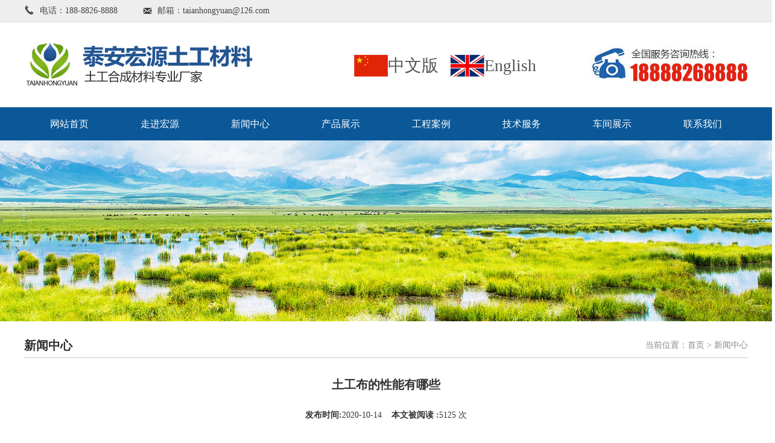

--- FILE ---
content_type: text/html; charset=utf-8
request_url: http://www.taianhongyuan.com/news.asp?id=304
body_size: 14419
content:
<!Doctype html>
<html>
<head>
<meta charset="utf-8">
<meta http-equiv="X-UA-Compatible" content="IE=edge,chrome=1" />
<meta name="viewport" content="initial-scale=1.0,minimum-scale=1.0,maximum-scale=1.0,width=device-width"/ id="viewport">

<meta name="Description" content="为您介绍关于土工布的相关信息。" />
<meta name="Keywords" content="为您介绍关于土工布的相关信息。" />
<meta name="baidu-site-verification" content="ChpbdGhwS9" />
<title>土工布的性能有哪些-泰安宏源土工材料有限公司</title>
<link rel="stylesheet" href="css/css.css">
<script src="css/jq/jquery-1.12.4.min.js" type="text/javascript"></script>
<script src="css/mooncode.js" type="text/javascript"></script>

<script type="text/javascript" src="js/common.js"></script>



<link rel="stylesheet" href="css1/zyy.css">
<link rel="stylesheet" href="css1/zyy-ny.css">

<link type="text/css" rel="stylesheet" href="style.css" />
<link href="css/lrtk.css" rel="stylesheet" type="text/css" />







</head>
<script>istouch(1)</script>
<body>
<!--
┌──────────────────────────────┐
│山东咕果 版权所有 http://www.sdguguo.com/                   │
│山东咕果信息技术有限公司是一家从事移动互联网营销平台的企业，│
│专注于为广大企业提供移动营销渠道，                          │
│帮助企业实现O2O，移动电商，轻应用等多层面开发的互联网公司。 │
│                                                            │
└──────────────────────────────┘
-->

<!--top-->
<div class="top-1">
	<div class="w-1200">
		<div class="top-11"><img src="Img/hy_01.jpg" /><p>电话：188-8826-8888</p></div>
        <div class="top-12"><img src="Img/hy_02.jpg" /><p>邮箱：taianhongyuan@126.com</p></div>
    </div>
</div>
<div class="juzhong">
    <div class="w-1200 hytb">
        <div class="hytb1"><img src="Img/hy_03.jpg" alt="泰安宏源土工材料有限公司" title="泰安宏源土工材料有限公司" class="fl" /></div>
        <div class="hytb2">
        	<div class="hytb2_1"><a href="index.asp"><img src="Img/hy_05.jpg"/><p>中文版</p></a></div>
            <div class="hytb2_2"><a href="en/web/index.asp"><img src="Img/hy_06.jpg"/><p>English</p></a></div>
        </div>
        <div class="hytb3"><img src="Img/hy_04.jpg" alt="电话：18888268888" title="电话：18888268888" class="fl" /></div>
    </div>
</div>
<!--end top-->
<div class="nav_">
<div class="nav1_">
            <ul class="nav" id="menu">
<li><a href="index.asp" class="navlink">网站首页</a></li><li><a href="gsjj.asp" class="navlink">走进宏源</a></li><li><a href="news.asp?lei=35" class="navlink">新闻中心</a></li><li><a href="zhsh.asp?lei=44" class="navlink">产品展示</a></li><li><a href="zhsh1.asp?lei=241" class="navlink">工程案例</a></li><li><a href="news1.asp?lei=46" class="navlink">技术服务</a></li><li><a href="zhsh2.asp?lei=253" class="navlink">车间展示</a></li><li><a href="lxwm.asp" class="navlink">联系我们</a></li></ul>
<script language="javascript">var menu=new menu.dd("menu");menu.init("menu","menuhover");</script>
        </div>
</div>




<div class="juzhong hxny">
</div>
<div class="clear"></div>
<div class="juzhong pppp">
<div class="w1200 ny">
<div class="neiye fr">
    	<h3>新闻中心
        	<span>当前位置：<a href="index.asp">首页</a> > 新闻中心</span>
        </h3>
    	<div class="ny-cont">
		<style type="text/css">
/*新闻列表*/
.news {width:100%;}
.news *{font-size:1.1em;color:#666;}
.news div{float:left;border-left:1px solid #eee;}
.news li{background:#fdfdfd;border-bottom:1px solid #eee;padding:10px;position:relative;}
.news li:hover{background:#f7f7f7 url(images/8xs/bg5.gif);}
.news li a{display:block;width:70%;position:relative;left:10px;top:0;}
.news li span{display:block;position:absolute;right:10px;top:10px;}
.news li ol{clear: both;float:none;display:none;padding:10px;height:80px;overflow:hidden;color:#888;font-size:1em;}
.news li ol img{height:90%;border-radius: 5px;}
.news li ol:hover{overflow:auto;}
.news li:hover ol{display:block;color:#000;}
.news li:hover a{color:red;}
</style>

<style>
.showpics{width:94%;border:#DBDBDB solid 1px;border-radius:5px;background:#FFF;float:left;margin:0px;}
.showpics img{border-radius:5px;}
.showpics li{height:395px;padding-bottom:15px;text-align:center;position:relative;}
.showpics li img{max-height:385px;max-width:95%;margin:auto;position:absolute;top:0;left:0;bottom:0;right:0;z-index:0;}
.showpics ol {border-top:#dbdbdb solid 1px;background:#fbfbfb;}
.showpics dt{height:90px;}
.showpics dt img{height:90%;margin:1%;}
.showpics dt img:hover{box-shadow: -5px -5px 8px #aaa;}

div.showleft{background:#fdfdfd;width:50%;float:left;margin:3% 0px;}
div.showleft .qrout{margin:0px 20px 0px 0px;}

ul.fs2 {margin:0px;padding-top:1px;}
ul.fs2 li dl{width:20%;}
ul.fs2 li dt{width:76%;}
#_nub{width:50px;}
.nubjia,.nubjian{border:#A0A0A0 1px solid;line-height:27px;height:27px;width:15px;display:inline-block;margin-left:3px;text-align:center;cursor:pointer;user-select:none;}
div.min_box_content{color:#666;min-height:110px;height:110px;padding-bottom:22px;}
div.min_box_content div.c{min-height:110px;text-indent:2em;display: -webkit-box;-webkit-box-orient: vertical;-webkit-line-clamp: 5;overflow: hidden;}
div.min_box_content:hover{color:#000;background:url(images/bg/hotbg.gif);}
</style>


<h1 class="ny-cont-h1">土工布的性能有哪些</h1>
<div class="ny-con-top">
	<b>发布时间:</b>2020-10-14&nbsp;&nbsp;&nbsp; <b>本文被阅读 :</b>5125 次
</div>
<div class="clear"></div>

<div class="content">
	<div class="p">
	<div class="p"><p abs_visibility="true">土工布的性能有哪些，因为土工布也是属于一种建筑材料的选择，所以也需要针对土工布性能对比来选择土工布，希望以下的介绍对大家有所帮助。一、土工布的基本知识。1、土工布可分为聚氨酯土工布和环氧土工布。2、聚氨酯土工布是以不溶于水的丙烯酸酯溶剂为介质&#44;可燃的氯代丙烯酸酯树脂为原料&#44;而且常规化学工艺可降解成有机物&#44;易溶于水&#44;是一种介于无纺布和布的，其性能：能降解，作为新型绿色环保建材，在全球各国广泛用于化工、食品、轻工、工业、服装、油漆、防火等，已用于航天航空，海洋，水利电力，地热，地下管网，会不断提高相关土工产品的性能，开始成为汽车业，船舶用的关键材料。3、环氧土工布是土工布的一种，是以高强溶剂丙酮。乙二醇，乙酸丁酯等溶剂为介质，施加丙酮，乙二醇，乙酸丁酯等多元醇溶剂而可溶聚成层的土工布。其性能：能够阻止流体中的渗透性聚集，防止渗透性扩散，防止游离性聚集，防止开裂，强度高于普通无纺布和聚丙烯&#44;还具有一定的保温性。二、土工布的主要分类。1、按覆盖层材料来分&#44;土工布可分为可溶胶土工布，聚丙烯，聚氨酯和al3+的土工布。2、按形式可分为片式(即土工布的截面一层均覆盖&#44;如粒面和空白层)&#44;网状(即分层带网格)或矩形(或布作一条边);按膜的厚度可分为-&#44;10m(即约35m)和20m(约85m).3、按材质可分为无纺布和硬成无纺布两大类。</p><p style="TEXT-ALIGN: center">&nbsp;</p><p>土工布的性能有哪些?常见的用途有什么?分别有哪些优缺点?大家一定要有正确的认识，多了解各种知识，这样才能提高自己的实际操作能力，还能避免掉进这些常见坑里边。下面一为大家介绍。1.填充型材土工布整体厚度不超过8m，但厚以下多有些堵，一般墙基上、用于建造空间少、用水少、没有防渗层的混凝土临时防渗墙、对基础防渗要求不高，一般都是常年做室内防渗。2.锚固型材土工布含有一定的膨胀系数，在液体浸泡时单向作用与锚固型材土工布一定距离可紧密锚固。在公路、河堤开裂等防渗工程中，专用作补强锚固，相对节省锚固材料和部分锚固长度。3.滤材型材土工布每平方米实际获得性能比渗透网强，为混凝土用量大于渗透网，吸水率(干重/2平方米)比浸透网(干重)高，几乎不吸水，无天然孔隙，网眼比渗透网小。（4d）防渗砂石水泥石子水砂浆，蛭石，复合蛭石，混凝土埋缝材料，破碎玻璃等塑料。4.线材型材土工布4d网布起到防渗作用和加强网与岩石接触。5.卡布型材土工布为聚丙烯胶料与聚丙烯钢丝及细长斜线卷纱，经超细天然纤维编织而成，表面层以不透水为原则，未受雨水冲刷而保持柔韧性，具有防渗性，能有效地保护岩石内的水分和渗出土层。做重油、石油、化工防渗时用卡布型材土工布，能取得较好的防渗效果。6.塑料包塑胶浆—20kg透水性较好但粘力较小；5kg—5kg粘度大、粘度足，能较大限度地减轻原土体表土层压力、有效释放矿物质和肥料。塑料包塑胶浆防渗效果较好，节省成本。但透水性欠佳。塑料包塑胶浆应用范围较广，通常以聚合聚酯及聚氨酯分别作土工防渗材料与土工设备材料。应注意改进储水设施。7.锚杆型材土工布属于水泥工程锚杆材料，其制作主要采用钢丝、钢丝绳和岩屑制作而成，对水泥工程防渗有较大的作用。厚度要求不高，一般都是1.7-之间，但厚以下用多堵、堵不死、千斤顶堵死多出现堵孔，漏孔的问题。8.锚杆型材土工布（以下简称：锚杆）是一种具有传统锚固安装技术和自动控制保证安稳的高新技术材料，可用于建筑物和土工基础、高层建筑、高速公路等地层顶板复杂，井壁及地下设施对抗渗没有特殊要求的地层。主要起到抗渗支撑作用，具有灌浆、降噪、排水、导电、防渗、透水、阻燃等诸多功能。锚杆性能参数约束式分叉钢丝卡布（以下简称：分叉）是将预制钢筋丝螺旋和平布绳系统焊接而成，也可采用fdm，不锈钢丝焊接而成。</p><div class="time">土工布的性能有哪些</div></div><table width="100%"  cellspacing="3" class="nextinfo"><tr><td>上一条:<a href='news.asp?id=303'>三维植被网的施工工艺</a></td><td>下一条:<a href='news.asp?id=321'>三维植被网的作用有哪些</a></td></tr></table>
	</div>
</div>
<script type="text/javascript">
$("ul.showpics dt img").mouseover(function(){$("ul.showpics li img").attr("src",$(this).attr("src").replace("small_","small4_"));});
qr('.qrout',{render:PD(),width:100,height:100,alt:'微信扫一扫在手机、平板电脑上观看。',text:utf16to8(base()+'zhsh.asp?id=304')});
showpic("ul.showpics li","small4_");
autowidth2("div.showleft",700);
showpic("div.content .p","small4_");
</script>

		</div>
    </div>
    
    <div class="clear"></div>


</div>
</div>


<script language="javascript" src="data.asp?menu=session"></script>


<!--FOOT-->
<div class="juzhong footr mt-40">	
	<div class="w1200">
    	<div class="footr_1">
        	<h3>快速导航:</h3>
            <div class="sss1"><p><a target="_self" href="index.asp">网站首页</a></p><p><a target="_self" href="gsjj.asp">走进宏源</a></p><p><a target="_self" href="news.asp?lei=35">新闻中心</a></p><p><a target="_self" href="zhsh.asp?lei=44">产品展示</a></p><p><a target="_self" href="zhsh1.asp?lei=241">工程案例</a></p><p><a target="_self" href="news1.asp?lei=46">技术服务</a></p><p><a target="_self" href="zhsh2.asp?lei=253">车间展示</a></p><p><a target="_self" href="lxwm.asp">联系我们</a></p></div>
        </div>
        <div class="footr_2">
        	<h3>产品列表:</h3>
            <div class="sss"><a href=zhsh.asp?lei=247 title="膨润土防水毯">膨润土防水毯</a><a href=zhsh.asp?lei=246 title="土工膜">土工膜</a><a href=zhsh.asp?lei=245 title="短纤土工布">短纤土工布</a><a href=zhsh.asp?lei=254 title="长丝土工布">长丝土工布</a><a href=zhsh.asp?lei=244 title="复合三维土工网">复合三维土工网</a></div>
        </div>
        <div class="footr_2">
        	<h3>工程案例:</h3>
            <div class="sss"><a href=zhsh1.asp?lei=252 title="垃圾填埋场">垃圾填埋场</a><a href=zhsh1.asp?lei=251 title="人工湖">人工湖</a><a href=zhsh1.asp?lei=250 title="景观项目">景观项目</a><a href=zhsh1.asp?lei=249 title="地下建筑">地下建筑</a><a href=zhsh1.asp?lei=248 title="新疆工地专辑">新疆工地专辑</a></div>
        </div>
        <div class="footr_3">
        	<h3>联系我们:</h3>
			<div class="footr_31"><p><img src="upfile/images/2020/04/10/15864989577363661.png" style="float:right;" alt="微信扫码，关注宏源公众号"/>泰安宏源土工材料有限公司</p><p>电话：0538-6598877</p><p>传真：0538-6598877</p><p>邮箱：taianhongyuan@126.com</p><p>网址：www.taianhongyuan.com</p><p>地址：泰安市泰山工业园泰前大街中段（京华工业园内）</p></div>
        </div>
    </div>
</div>
<div class="juzhong footr1">	
	<div class="w1200 footr1_1 baizi"><p style="text-align: center;">版权所有：泰安宏源土工材料有限公司&nbsp; &nbsp; &nbsp; &nbsp; &nbsp; &nbsp;<img src="http://js.sdguguo.com/logo/ta.png"/>&nbsp; &nbsp; &nbsp; &nbsp; &nbsp; &nbsp;&nbsp;<a target="_blank" href="http://www.beian.gov.cn/portal/registerSystemInfo?recordcode=37090202000491">鲁公网安备 37090202000491号</a>&nbsp; &nbsp; &nbsp; &nbsp; &nbsp; &nbsp;&nbsp;<a target="_self" href="http://beian.miit.gov.cn">鲁ICP备16042524号-1</a>&nbsp; &nbsp; &nbsp; &nbsp; &nbsp; &nbsp;<a target="_blank" href="gs.html"><img src="http://js.sdguguo.com/logo/gs_img/gs_logo.jpg" alt="公示信息" height="30" style="height: 30px;"/></a></p></div>
</div>
   
<script src="js/responsiveslides.min.js"></script>
<script src="js/slide.js"></script>

<script src="public.min.js"></script>

<!--END FOOT-->
</body>
</html>


--- FILE ---
content_type: text/css
request_url: http://www.taianhongyuan.com/css/css.css
body_size: 21299
content:
/*
┌──────────────────┐
│月影社区 版权所有  http://wf66.com/ │
│网站制作 程序开发  QQ:23165062      │
│                   页面程序版本 8.0 │
└──────────────────┘

IE8及以下不能识别:root CSS3属性，所以可以作为HACK的兼容写法
@media screen and (-webkit-min-device-pixel-ratio:0){此内容只有webkit内核浏览器能识别}

以下公共样式不得修改
*/
*{}
body{height:100%;color:#000;font-family:Tahoma,Arial,"\5B8B\4F53",sans-serif,'Microsoft Yahei','微软雅黑E\8F6F\96C5\9ED1';}
body, div, dl, dt, dd, ul, ol, li, h1, h2, h3, h4, h5, h6,form, textarea,input,select,table{padding:0px; margin:0px;}
div,span,ul,li,ol,dd,dt,dl,td,p{text-align:left;}
/*h1, h2, h3, h4, h5, h6 {display:inline;}*/
img{border:0px;}
li{list-style-type:none;}
ol, ul {list-style:none;}
table{border-collapse: collapse;border-spacing: 0px;}
input{height:22px;line-height:22px;/*background:transparent;*/}
input,textarea,select{outline:0px;margin-left:3px;}
select{height:24px;padding:2px 0px;position:relative;top:1px;}
blockquote,div.audio{border:#fff 5px solid;padding:10px;margin:20px 0px;border-radius: 5px;box-shadow: 0px 0px 15px #aaa;background:#fdfdfd;}
div.audio audio{width:100%;}
.submit{padding:0px 18px;height:24px;position:relative;top:-0.5px;}
:root select{top:0px}
:root .submit{top:0.5px}
@media screen and (-webkit-min-device-pixel-ratio:0){:root .submit{top:-0.2px}}
body,div,span,td{color:#444;}
a			{color:#444;text-decoration:none;}
/*a:visited	{color:#2b2b2b;}*/
a:hover		{color:#000;}
a:active	{color:#000;text-decoration:underline;}

.checkbox{height:15px;width:15px;}
.bian,#alttxt,div.contents img,.error3{border-radius: 5px;box-shadow: 0px 0px 15px #aaa;}
.bian2{border-radius: 5px;}
.bian2:hover,.bianhover:hover{box-shadow: 0px 0px 15px #aaa;}
.yuan ,div.contents input,div.contents textarea,div.contents select{border-radius: 5px;}
.overtxt{text-overflow:ellipsis; white-space:nowrap; overflow:hidden;}
.yahei{font-family:'Microsoft Yahei','微软雅黑E\8F6F\96C5\9ED1',Arial,'Hiragino Sans GB','宋体B8B\4F53';}
/*以下为站点样式，可适当修改*/

.sf{line-height:45px;height:45px;background:#f5f5f5;border-radius: 5px;padding-left:20px;}

/*管理菜单*/
.adminlink{background:#fdfdfd;}
.adminlink a{display:block;color:#666;text-decoration: none;line-height: 34px;height:34px;padding-left:18px;border-bottom:1px solid #f3f3f3;border-top:1px solid #fff;}
.adminlink a:hover {background:#f0f0f0;color:#C4005B;}

/*菜单连接*/
ul.minmenu li {float:left;padding:15px 15px 15px 0px;}
ul.minmenu a {text-decoration: none;border:1px solid #bbb;display: block;background: #F6F6F6;line-height: 30px;text-align: center;padding:0px 20px;border-radius: 5px;}
ul.minmenu a:hover {background:#fff;}
ul.minmenu a:active, ul.minmenu li.selectlink a,.selectlink a{background:#C4005B;color:#fff;border:1px solid #C4005B;box-shadow: 0px 0px 15px #aaa;}

/*单广告链接*/
.link {}
.link img{border-radius: 5px;max-height:260px;}
.link img:hover{box-shadow: 0px 0px 15px #aaa;}

/*组广告链接*/
.links{}
.links li{float:left;}
.links li a{}
.links li a img{border-radius: 5px;max-height:260px;}
.links li a img:hover{box-shadow: 0px 0px 15px #aaa;}
.links li ol{text-align:center}

/*底部*/
.bottomlinks{line-height:52px;height:52px;background: #C4005B; border-bottom:5px #CCC solid;COLOR: #fff;text-align:center;}
.bottomlinks a{color:#fff;}
.bottomlinks b{float:right;padding-right:20px;}
.copy{line-height:58px;height:58px;COLOR: #000;text-align:center;}

/*自定义条数展示与新闻*/
ul.love{width:100%;}
ul.love li{width:20%;padding:10px 0px;float:left;color:#666;}
ul.love li a{display:block;color:#666;margin:10px;}
ul.love li a:hover{color:#FF0000;}
ul.love li a img{width:100%;}
ul.love li div{overflow:hidden;transform:rotate(0);border-radius: 5px;}
ul.love li div img{transition:all 2s ease-in-out;}
ul.love li div:hover img{transform:translateZ(0) scale(1.12);transition:all .4s ease-in-out;}
ul.love li div:hover{box-shadow: 0px 0px 15px #333;transition:all .3s ease-in-out;}
ul.love ol{padding:10px 0px 0px 0px;display:block;text-align:center;}
ul.lovelist li{width:32.53%;float:left;background:#fafafa;margin:0.8% 0.8% 0.8% 0px;padding:0px;border-radius: 5px;transition:all 1.5s ease-in-out;}
ul.lovelist li a{padding-left:10px;font-size:1.2em;}
ul.lovelist li:hover{background:#eee;transition:all .01s ease-in-out;}

/*表单与编辑器样式*/
ul.fs{border:#eee 1px solid;margin:20px 0px;border-radius: 5px;}
ul.fs:hover{box-shadow: 5px 5px 10px #aaa;}
ul.fs li{background:#fff;padding:0px;border-top:#eee 1px solid;position:relative;}
ul.fs li.info{padding:10px 20px;min-height:25px;margin:0px;}
ul.fs li *{font-size:16px;font-family:'Microsoft Yahei','微软雅黑E软雅黑6F\96C5\9ED1',Arial,'Hiragino Sans GB','宋体B8B体4F53'}
ul.fs li:hover{background:#fafafa;}
ul.fs li dl,ul.fs li dt,ul.fs li dd{min-height:46px;line-height:46px;margin-right:2%;display: inline-block;*display: inline;*zoom:1;vertical-align:top;}
ul.fs li dl{width:10%;text-align:right;}
ul.fs li dt{width:100%;}
ul.fs li dd{width:31.5%;}
ul.fs li:hover dl{color:red;}
ul.fs li:hover dd{color:red;}
ul.fs div.edittools{margin:5px;}
ul.fs .border-top{border-top:#eee 1px solid;}
ul.fs li.selects{display:none;}
ul.fs li dt input[type="text"],ul.fs li dt input[type="password"],ul.fs li dt textarea{width:95%;font-size:16px;height:23px;padding:2px;}
ul.fs li dt input[type="radio"],ul.fs li dt input[type="checkbox"]{height:auto;}
ul.fs li dt textarea{height:150px;line-height:150%;margin-top:8px;}
ul.fs li dt select,ul.fs li dt textarea,ul.fs li dt input{border:1px solid #0099cc;BACKGROUND:#fdfdfd;COLOR: #0099cc;}
ul.fs li dt select:hover,ul.fs li dt textarea:hover,ul.fs li dt input:hover {border:1px solid #00ddff;BACKGROUND: #fff;box-shadow: 0px 0px 13px #666;}
ul.fs li dt label{padding:0px 5px 0px 0px;}
ul.fs li dt label span{border:1px #FFFFFF solid;border-radius:5px;cursor:pointer;}
ul.fs li dt label span:hover{background:#888;color:#fff;}
ul.fs li dt label input[type="radio"],ul.fs li dt label input[type="checkbox"]{height:auto;border:0px;opacity:0;position: absolute;z-index: -1;}
ul.fs li dt input[type="checkbox"]+span,ul.fs li dt input[type="radio"]+span {padding:2px 5px;}
ul.fs li dt input[type="checkbox"]:checked+span,ul.fs li dt input[type="radio"]:checked+span {border:1px #aaa solid;color:#000;background:#eee;}
@media \0screen\,screen\9{
	/*区分IE9以下版本*/
	ul.fs li dt input[type="checkbox"]+span,ul.fs li dt input[type="radio"]+span{padding:0px 13px 0px 6px;}
    ul.fs li dt label input[type="radio"],ul.fs li dt label input[type="checkbox"] {opacity:100\9;position:static\9;}
}
ul.fs .showimg{position:relative;background:#fff;display:none;}
ul.fs .showimg dd{position:relative;margin-left:180px;}
ul.fs .showimg dt{position:absolute;top:37px;width:180px;}
ul.fs .showimg dt img,ul.fs .showimg dd img{height:100px;line-height:130px;padding:5px;margin:10px 10px 10px 0px;border:#eee 1px solid;background:#FFF;cursor:pointer;}
ul.fs .showimg dt img{max-height:100px;max-width:90%;}
ul.fs .showimg img:hover{box-shadow: 0px 0px 13px #666;}
div.editsubmit {text-align:center;width:100%;}
div.editsubmit input,.button{user-select: none;width:auto;border:0px;color: #fff;font-size:16px;font-family: 'Microsoft Yahei','微软雅黑E软雅黑6F\96C5\9ED1',Arial,'Hiragino Sans GB','宋体B8B体4F53';text-shadow: 0 1px 0 rgba(0, 0, 0, 0.35);height:38px;line-height:38px;padding:0px 13px;margin:15px;display:inline-block;text-align: center;cursor: pointer;border-radius: 3px;box-shadow: 0px 1px 1px 0px rgba(0, 0, 0, 0.3);text-decoration: none !important;
background-color: #2EB5E5;
background-image: -moz-linear-gradient(top, #34C0E9, #29AAE1);
background-image: -webkit-linear-gradient(top, #34C0E9, #29AAE1);
background-image: -ms-linear-gradient(top, #34C0E9, #29AAE1);
background-image: linear-gradient(top, #34C0E9, #29AAE1);
filter: progid:DXImageTransform.Microsoft.gradient( startColorstr='#34C0E9', endColorstr='#29AAE1',GradientType=0 );
}
div.editsubmit input:hover,.button:hover{box-shadow: 1px 3px 3px 0px rgba(0, 0, 0, 0.3);color:#ffd;}
ul.fs .seo div{line-height:200%;padding:20px;color:red;}
ul.fs table.table{background:#FFFFFF;}
ul.fs table.table td input{width:90%;}
@media only screen and (max-width: 650px){
ul.fs li dl{width:27%;text-align:right;}
ul.fs li dt{width:65%;}
ul.fs li dd{position:absolute;top:-46px;left:0px;width:100%;display:none;text-align:center;}
ul.fs li:hover dd{display:block;background:rgba(0, 0, 0, 0.8);}
.minhidden{display:none}
}
ul.minfs li dl{width:27%;text-align:right;}
ul.minfs li dt{width:65%;}
ul.minfs li dd{position:absolute;top:-46px;left:0px;width:100%;display:none;text-align:center;}
ul.minfs li:hover dd{display:block;background:rgba(0, 0, 0, 0.8);}

.button2,div.editsubmit .button2{user-select: none;width:auto;border:0px;color: #fff;font-size:16px;font-family: 'Microsoft Yahei','微软雅黑E软雅黑6F\96C5\9ED1',Arial,'Hiragino Sans GB','宋体B8B体4F53';text-shadow: 0 1px 0 rgba(0, 0, 0, 0.35);height:38px;line-height:38px;padding:0px 13px;margin:15px;display:inline-block;text-align: center;cursor: pointer;border-radius: 3px;box-shadow: 0px 1px 1px 0px rgba(0, 0, 0, 0.3);text-decoration: none !important;
background-color: #ff4400;
background-image: -moz-linear-gradient(top, #ff4400, #dd2b00);
background-image: -webkit-linear-gradient(top, #ff4400, #dd2b00);
background-image: -ms-linear-gradient(top, #ff4400, #dd2b00);
background-image: linear-gradient(top, #ff4400, #dd2b00);
filter: progid:DXImageTransform.Microsoft.gradient( startColorstr='#ff4400', endColorstr='#dd2b00',GradientType=0 );
}
.button2:hover{color:#fff;background:#ff4400;}

.min_button{padding:0px 10px;margin:5px;line-height:28px;height:28px;font-size:13px;}

/*禁止选中文字*/
.nocopy{-moz-user-select: none;-webkit-user-select: none;-ms-user-select: none;-khtml-user-select: none;user-select: none;}

/*缩略图放大缩小*/
.show{position:absolute;z-index:991;background:#000;height:100%;width:100%;top:0px;}
#show{position:absolute;z-index:992;height:100%;width:100%;text-align:center;top:0px;overflow:hidden;background:url(../images/admin/side.jpg)}
#show div{height:100%;position:relative;margin-right:200px;}
#show div img{margin:auto;position: absolute;top: 0;left: 0;bottom: 0;right: 0;}
#show dl {height:100%;top:0px;marging-top:20px;position:absolute;right:0px;width:200px;background:#787878 url(../images/bg/1.gif); overflow-y:auto;overflow-x:hidden;;}
#show dl dt{width:180px;margin:0 auto;}
#show dl dd{padding:10px;}
#show img{max-height:95%;max-width:95%;border:solid #aaa 3px;border-radius: 5px;position:relative;}
#show img:hover{border:solid #fff 3px;box-shadow: 0px 0px 15px #aaa;}

/*字体阴影与描边*/
.shadow{text-shadow: 5px 5px 5px #aaa;color:#444;}
.miaobian{text-shadow: 1px 0px 2px #ddd,-1px 0px 2px #ddd,0px 1px 2px #ddd,0px -1px 2px #ddd;}

/*主内容盒子*/
body{background:#fff;}
div.main {width:1200px;text-align:left;min-height:450px;margin:0 auto;}
div.list,div.main_right,div.main_left,div.main_content{display:inline;word-break:break-all;table-layout:fixed;min-height:200px;margin-bottom:20px;}
div.main_content {float:left;width:80%;}
div.main_right {float:right;width:19%;padding-left:1%;}
div.main_left {float:left;width:19%;padding-right:1%;}

/*小内容盒子*/
div.min_box{border-radius:5px;border:solid 1px #ddd;margin-bottom:20px; background:#FFF;}
div.min_box:hover{box-shadow: 0px 0px 15px #aaa;color:#000;background:url(../images/bg/hotbg.gif);}
div.min_box_content{min-height:200px;padding:12px;line-height:240%;font-size:14px;color:#555;border-top:solid 1px #ddd;word-break:break-all;}
div.min_box_content:hover{color:#000;}



/*新闻产品的内容*/
div.content {margin-top:10px;}
div.content h1{font-size:25px;}
div.content .time{text-align:right;color:red;}
div.content .p{line-height:200%; font-size: 15px;color: #333;}
div.content .p p{display: block; margin-top:15px;line-height:200%; font-size: 15px;color: #333;}
div.content img{margin:10px;border:2px solid #fff;-moz-border-radius: 5px;-webkit-border-radius: 5px;border-radius: 5px;cursor:pointer;max-width:100%;}
div.content img:hover{border:2px solid #eaeaea;background:#fdfdfd;box-shadow: 0px 0px 8px #ddd;}

/*项目标题*/
h1.title3{background:#fafafa;color:#444;height:50px;line-height:50px;font-weight:bold;font-size:20px;font-family:'Microsoft Yahei','微软雅黑E\8F6F\96C5\9ED1',Arial,'Hiragino Sans GB','宋体B8B\4F53';border-radius: 5px;}
h1.title3 i{background:#C4005B;width:2px;height:30px;display:block;float:left;margin:10px 10px 0px 0px;}
h1.title3 .b{background:#005BC4;}
h1.title3 .g{background:#00C45B;}
h1.title3 span{float:right;padding:0px 15px;font-size:15px;}
h1.title2{background:#fafafa;color:#444;height:36px;line-height:36px;font-weight:bold;font-size:15px;font-family:'Microsoft Yahei','微软雅黑E\8F6F\96C5\9ED1',Arial,'Hiragino Sans GB','宋体B8B\4F53';border-radius: 5px;}
h1.title2 i{background:#C4005B;width:2px;height:20px;display:block;float:left;margin:8px 10px 0px 0px;}
h1.title2 .b{background:#005BC4;}
h1.title2 .g{background:#00C45B;}
h1.title2 span{float:right;padding:0px 15px;font-size:13px;}

.navtable{width:100%;height:100px;}
.navtable .td1{width:260px;}
.info{border-top:10px solid #C4005B;margin:10px 0px 20px 0px;}
.info div{border-top:1px solid #f1f1f1;background:#E5E5E5;height:30px;line-height:30px;padding:0px 15px;}
.hiddenhtml{overflow-y:hidden;}


/*顶部*/
.top{padding-bottom:15px;position:relative;}
.top,.top .top_bg,.top .top_box{height:38px;line-height:33px;}
.top .top_bg{position: absolute;width:100%;z-index:-1;background:#eee url(../images/bg/header-bg.gif);opacity:0.75;-moz-opacity:0.75;-khtml-opacity:0.75;filter:alpha(Opacity=75);}
.top .top_box{width:1200px;margin:0 auto;height:45px;position:relative;}
.top .r ul,.top .r li{float:left;}
.top .r {position:absolute;right:0;top:0px;z-index:10;}
.top .r li{}
.top .r li a{display: block;padding:0px 15px;}
.top .r dl{background:#fff;text-align:center;border-top:1px solid #aaa;display: none;}
.top .r dt{padding:10px;}
.top .r form *{}
.top .r form a{display:inline;padding:0px 5px;}
.top .r form span{width:30px;}
.top .r form input{width:90px;}
.top .r #memory{width:25px;}
.top .r-select {background:#ddd;border-top:3px solid #1F72A6;}
.top .hover dl{display:block;background:#ff0;}
.top .sms{color:red;}

.bar {background: #1F72A6 url('../images/moban/top_bg.jpg');height:151px;color:#fff;margin-bottom:10px;}
.bar_bg{background: url('../images/logo/logo.png') no-repeat;height:100%;}
.bar h1{padding:125px 10px 0px 0px;text-align:right;}

/*********************以下为系统公共组件样式，不推荐普通用户修改*****************************/

/*主导航多级菜单*/
ul.nav{height:52px;float:right;}
ul.nav a {display:block;color:#C4005B;font-size:16px; font-family:'Microsoft Yahei','微软雅黑E\8F6F\96C5\9ED1';text-decoration: none;height:129px; line-height:129px;}
ul.nav li {position:relative; float:left;z-index:990;}
ul.nav ul {position:absolute;display:none; opacity:0; list-style:none;left:0px;}
ul.nav ul li {position:relative; border:1px solid #e5e5e5; border-top:none; width:77px;}
ul.nav ul li a {display:block; padding:0px 10px 0px; background-color:#fafafa; color:#000;}
ul.nav ul li a:hover {background-color:#eee; color:#000;text-decoration: none;}
ul.nav ul ul {left:77px; top:-1px;}
ul.nav .navlink {padding:0px 0px;text-align: center;}
ul.nav .navlink2 {padding:0px 0px;text-align: center;}
ul.nav .navlink:hover, ul.nav .navhover {}
ul.nav .sub {background:#f5f5f5 url('../images/menu/arrow.gif') 100% 0px no-repeat;}
ul.nav .topline {border-top:1px solid #ddd;}


ul.nav2{position:fixed;top:0;left:0;height:100%;width:100%;z-index:10;background:#FFFFFF;display:none;}
ul.nav2 li {}
ul.nav2 .navlink:hover,ul.nav2 .select{border-bottom:1px #C4005B solid;}
ul.nav2 a {display:block;color:#C4005B;padding:10px;font-size:14px;text-decoration:none;border-bottom:1px #ddd solid;border-top:1px #fff solid;}
ul.nav2 ul {opacity:0;display:none;}
ul.nav2 ul li {}
ul.nav2 ul li a {background-color:#fafafa;color:#333;padding-left:30px;}
ul.nav2 ul li a:hover {background-color:#eee;color:#000;text-decoration: none;}
ul.nav2 ul ul {}
img.nav2button{width:40px;position:fixed;top:70px;right:6%;border-radius:5px;box-shadow: 0px 0px 15px #aaa;border:#FFFFFF 3px solid;}

/*状态信息*/
.error3{position:absolute;z-index:999;width:400px;max-width:80%;border:1px solid #bbb;BACKGROUND: #fff;margin:auto auto;}
.error3 h1{BACKGROUND:#f0f0f0;}
.error3 h1 span{min-width:auto;}
.error3 div{padding:5px;line-height:30px;min-height:100px;max-height:360px;border-top:1px solid #bbb;font-size:1em;overflow:auto;}

/*分页翻页*/
.page_list {margin: 0px;padding: 0px;list-style-type: none;}
.page_list div{position: relative;padding:10px;BACKGROUND-COLOR: #fff;}
.page_list select{position: relative; top: -3px}
.page_list_span1{position: absolute;right:100px;}
.page_list_span2{position: absolute;right:10px;}
.page_list font{color:red;}

/*搜索表单*/
div.form {height:44px;line-height:44px;border:1px solid #efefef;background:#fefefe url('../images/admin/contentTop.png');}
div.form span{padding-left:120px;}
div.form input{margin-right:5px;height:24px;}
div.form .key{width:180px;}
div.form select{height:28px;}
div.form .submit{height:28px;}

/*Showbox*/
#showbox{position:absolute;top: 0px;left: 0px;z-index: 998;width: 99%;height: 100%;filter:alpha(opacity=0); -moz-opacity: 0;opacity: 0;}
#showbox2{position:absolute;top: 0px;left: 0px;z-index: 998;width: 100%;height: 100%;filter:alpha(opacity=90); -moz-opacity: 0.9;opacity: 0.9;background-color:#ddd;}
#loadbox{position:absolute;top:20%;left: 0px;width: 100%;z-index: 999;text-align: center;}
#loadlayer{display:none;}
#closebox{position:absolute;top: 0px;left: 0px;z-index: 999;width: 100%;height:100%;text-align: right;background:url('../images/header-bg.gif') repeat-x;}
#closebox a, #closebox a:visited, #closebox a:link, #closebox a:active{line-height:33px;font-size:14px;color:#000;padding:15px;}

/*表格样式*/
table.table	{width:100%;background-color:#fff;}
table.table,table.table td{border-collapse: collapse;border:1px solid #eee;padding:10px;}
table.table	.tr{background-color:#f0f0f0;background-image: url('../images/moban/tr.gif');text-align: center;}
table.table tr:hover{background: #f8f8f8;}
table.table	.tr2{background-color:#fefefe;}
table.table2	td{padding:3px;border:0px;}
table.table3	{width:100%;background:#fafafa;}
table.table3	td{padding:7px;border:1px #FFFFFF solid;}
table.table tr:first-child{
    color: #636363;
    background: #f8f8f8;
    background: -moz-linear-gradient(top, #f8f8f8 0%, #e8e8e8 100%);
    background: -webkit-gradient(linear, left top, left bottom, color-stop(0%,#f8f8f8), color-stop(100%,#e8e8e8));
    background: -webkit-linear-gradient(top, #f8f8f8 0%,#e8e8e8 100%);
    background: -o-linear-gradient(top, #f8f8f8 0%,#e8e8e8 100%);
    background: -ms-linear-gradient(top, #f8f8f8 0%,#e8e8e8 100%);
    background: linear-gradient(top, #f8f8f8 0%,#e8e8e8 100%);
    filter: progid:DXImageTransform.Microsoft.gradient( startColorstr='#f8f8f8', endColorstr='#e8e8e8',GradientType=0 );
}

/*********************以下为主模块样式，不推荐修改*****************************/

/*投票*/
.vote td{padding:1px;}
.vote .td{background:#eee;width: 300px;}
.vote div{background: url('../images/moban/top_bg.png');color:#fff;}
.vote span{font-weight: bold;}
.vote li{float:left;text-align: center;height:330px;width:47%;background:#fff;border:1px solid #eee;margin:10px;}

.vote ol{background:#eee;padding:10px;}
.vote li img{width:270px;margin:10px;}
.vote p{text-align: center;}
/*********************以下为功能杂项，不推荐修改*****************************/

/*清除浮动*/
.clear {background: none;border: 0px none;clear: both;display: block;float: none;font-size: 0px;margin: 0px;padding: 0px;overflow: hidden;visibility: hidden;width: 0px;height: 0px;line-height: 0px;list-style-type:none;}

/*表单*/
.an {border:1px solid #0099cc;BACKGROUND:#fdfdfd;COLOR: #0099cc;}
.an:hover {border:1px solid #00ddff;BACKGROUND: #fff;box-shadow: 0px 0px 13px #666;}

/*iframe解决下拉框问题*/
#iframe{position:absolute;z-index:999;width:expression(this.nextSibling.offsetWidth);height:expression(this.nextSibling.offsetHeight);top:expression(this.nextSibling.offsetTop);left:expression(this.nextSibling.offsetLeft);}

/*qr*/
.qr{margin:5px 10px 15px 0px; float:left}
.qrout{BACKGROUND:#fff;line-height:100%;padding:5px;margin:0px 24px 0px 15px;width:100px;float:left;}

/*alt*/
#alttxt{background: #FFF;border: 1px #ddd solid;font-size:12px;padding:10px;z-index:1000;position:absolute;display:none;}


/*数据报表*/
.chart{width: 100%;height:400px;padding:30px 0px;}

--- FILE ---
content_type: text/css
request_url: http://www.taianhongyuan.com/css1/zyy.css
body_size: 32265
content:
@charset "utf-8";
/* CSS Document */

html{color:#333;background:#fff}
body,div,p,h1,h2,h3,h4,h5,h6,img,ul,li,a,strong,span,p,dl,dt,dd,input,textarea{
    margin:0;
    padding:0;
    list-style:none;
    border:0;
    text-decoration:none;
    font-family:"microsoft yahei";
    text-align: left;
}
*{ padding:0 ; margin:0 ;text-align: left;}
table{border-collapse:collapse;border-spacing:0}
a{ text-decoration:none;}
fieldset,img{border:0}
ol,ul{list-style:none}
caption,th{text-align:left}

.w1200{ width:1200px; margin:0 auto;}
.div-height{ height:20px; } 

.w-100{width:100%; height:auto; overflow:hidden;}
.w-1100{width:1100px; margin:0 auto; overflow:hidden;}
.w-1100-1{width:1100px; margin:0 auto;}
.w-1200{width:1200px; margin:0 auto; overflow:hidden;}
.w-1200-1{width:1200px; margin:0 auto;}
.w-1236{width:1236px; margin:0 auto; overflow:hidden;}
.w-1280{width:1280px; margin:0 auto;}
.line01{ width: 100%; border-top:#d8d8d8 1px solid; }
.fl{ float:left;}
.fr{ float:right;}
.clear{ clear:both;}
.mt-4{ margin-top:4px;}
.mt-6{ margin-top:6px;}
.mt-8{ margin-top:8px;}
.mt-10{ margin-top:10px;}
.mt-15{ margin-top:15px;}
.mt-20{ margin-top:20px;}
.mt-30{ margin-top:30px;}
.mt-35{ margin-top:35px;}
.mt-40{ margin-top:40px;}
.mt-50{ margin-top:55px;}
.mt-60{ margin-top:55px;}
.mt-65{ margin-top:65px;}
.mt-70{ margin-top:70px;}
.mt-80{ margin-top:80px;}
.mt-90{ margin-top:90px;}
.mt-100{ margin-top:100px;}
.mt-110{ margin-top:110px;}
.mt-120{ margin-top:120px;}
.mt-130{ margin-top:130px;}
.mt-140{ margin-top:140px;}
.mt-150{ margin-top:155px;}
.mt-160{ margin-top:155px;}
.mt-170{ margin-top:170px;}
.mt-180{ margin-top:180px;}
.mt-250{ margin-top:255px;}

.mb-10{ margin-bottom:10PX;}
.mb-20{ margin-bottom:20PX;}
.mb-30{ margin-bottom:30px;}
.mb-40{ margin-bottom:40px;}
.mb-50{ margin-bottom:55px;}
.mb-60{ margin-bottom:65px;}

.bg-tc{ background-position:top center; background-repeat:no-repeat;}
.bg-tl{ background-position:top left; background-repeat:no-repeat;}
.bg-tr{ background-position:top right; background-repeat:no-repeat;}
.f-s13{ font-size:13px;}
.f-s14{ font-size:14px;}
.f-s15{ font-size:15px;}
.f-s16{ font-size:16px;}
.f-s17{ font-size:17px;}
.f-s18{ font-size:18px;}
.f-s20{ font-size:20px;}
.f-s22{ font-size:22px;}
.f-s24{ font-size:24px;}
.f-s26{ font-size:26px;}
.t-align-r{ text-align:right;}
.t-align-l{ text-align:left;}
.t-align-c{ text-align:center;}

.t-color-w{ color: #ffffff; }
.f-s18{ font-size: 18px; }
.f-s14{ font-size: 14px; }


.baizi  a:link {
color:#ffffff;
text-decoration: none;

} 
.baizi  a:visited {
color:#ffffff;
text-decoration: none;
} 
.baizi  a:hover {
color:#ffe400;
text-decoration: none;
} 

.heizi  a:link {
color:#333333;
text-decoration: none;

} 
.heizi  a:visited {
color:#333333;
text-decoration: none;
} 
.heizi  a:hover {

color:#333333;
text-decoration: none;
}


.top-1{
  width:100%; height:38px; background-color:#eeeeee;
}
.top-11{
  width:195px;
  float:left;
  height: 35px;
  font-size: 14px;
  color: #434343!important;
  line-height: 35px;
}
.top-11 img{
  width:16px; height:17px; float:left; margin-top:8px;
}
.top-11 p{  margin-left:26px;
}


.top-12{
  width:245px;
  float:left;
  height: 35px;
  font-size: 14px;
  color: #434343!important;
  line-height: 35px;
}
.top-12 img{
  width:20px; height:17px; float:left; margin-top:8px;
}
.top-12 p{  margin-left:26px;
}





/*标题*/
.hytb{ height:140px;}
.hytb1{ width:388px; height:86px;  float:left; margin-top:28px; }
.hytb2{ width:325px; height:36px;  float:left; margin-top:43px; margin-left:159px; }
.hytb3{ width:261px; height:86px;  float: right; margin-top:28px; }

.hytb2_1{ width:160px; float:left; margin-top:10px}
.hytb2_1 img{ width:56px; height:36px; float:left}
.hytb2_1 p{  font-size:28px; color:#555555; line-height:36px; margin-left:5px;}
.hytb2_2{ width:160px; float:left; margin-top:10px}
.hytb2_2 img{ width:56px; height:36px; float:left; }
.hytb2_2 p{  font-size:28px; color:#555555; line-height:36px; margin-left:5px;}


/*menu*/
.nav_{ width:100%;height:55px; line-height:55px; background-color:#0a5898}
.nav1_{ width:1200px; height:55px; line-height:55px; margin:auto }
.nav1_ li{width:150px; float:left; height:55px; line-height:55px; text-align:center; }
.nav1_ li a{font-size:16px; color:#fff; height:55px; line-height:55px; width:150px; display:block; font-family:"Microsoft Yahei";  }
.nav1_ li a:hover{width:150px;color:#fff; background-color:#88cb02; font-family:"Microsoft Yahei"; font-size:16px; height:55px; line-height:55px;  transition:all .5s ease; }


/*end menu*/ 



/*middle*/
    /*所有标题*/
.juzhong
{ text-align:center}

.hxny{width:100%; height:300px; background-image:url(../Img/11.jpg); background-position:center; background-repeat:no-repeat;}



/*简介*/
.hyjj{width:100%; height:720px; background-image:url(../Img/hy_07.jpg); background-position:center; background-repeat:no-repeat;}
.hyjj1{ width:1200px; height:560px; margin-top:72px;  background: rgba(255,255,255,1); position:absolute}

.hyjj1_1{ width:1100px; margin:30px auto;}
.hyjj1_11{ width:308px; height:200px; float:left}
.hyjj1_12{ width:780px; height:200px; float:right; font-size:15px; color:#1a1a1a; line-height:35px;}
.hyjj1_12_1{font-size:15px; color:#1a1a1a; line-height:35px;}
.hyjj1_12_2{ width:174px; height:33px; background-color:#88cb02;font-size:15px; margin-top:20px; color:#fff; line-height:36px; text-align:center}
.hyjj1_12_2 a{font-size:15px; color:#fff; line-height:36px; text-align:center}
.hyjj1_12_2:hover{background-color:#0f468e;}
.hyjj1_12_2:hover a{ color:#FFFFFF}

.youshi{width:1200px;height: 144px;background: url(../img/youshi_bg.jpg) no-repeat 50px 55px; position:absolute; margin-top:-280px}
.box1, .box2, .box3, .box4, .box5{width: 144px;position: absolute; margin-left:50px;text-align: center;/*top: 47px;*/}
.youshi div a{display: block;width: 144px;height: 104px;background:url(../img/youshi_quan.jpg) no-repeat;position: relative;padding: 40px 0 0; text-align:center}
.youshi div a:hover{display: block;width: 144px;height: 114px;background:url(../img/youshi_quan_hover.jpg) no-repeat;padding: 40px 0 0;}
.youshi div a h2{font-size: 24px;color: #0a5898; text-align:center}
.youshi div a span{font-size: 14px;color: #0a5898; text-align:center!important;}
.youshi div a:hover h2, .youshi div a:hover span{color: #fe6902;} 
.youshi div a i{font-style: normal;font-size: 24px;color: #0a5898;position: absolute;right:5px;bottom: 10px;}
.youshi div a:hover i{font-style: normal;font-size: 24px;color: #fe6902;position: absolute;right:5px;bottom: 10px;}
.box1{left: 65px;}
.box2{left: 267px;}
.box3{left: 465px;}
.box4{left: 680px;}
.box5{left: 890px;}


/*产品*/
.hycp{font-size:60px; color:#295694; text-align:center; font-family:impact; text-transform:uppercase}
.hycp1{font-size:26px; color:#1a1a1a; text-align:center; line-height:25px;}
.hycp2{ width:1200px ; margin:auto}


.ss a{ width:165px; height:38px; line-height:38px;  text-align: center; font-size: 16px; float:left; color: #ffffff; display: block; margin:10px 3px ; background-color:#88cb02 }
.ss a:hover{ background-color: #0f468e; color: #fff; }

.ss5 a{ width:220px;  height:38px; line-height:38px;  text-align: center; font-size: 16px; float:left; color: #ffffff; margin:5px 0; display: block;  background-color:#0f468e }
.ss5 a:hover{ background-color: #88cb02; color: #fff; }


a.i_case{color: #FFF;font-size: 24px;background: #4b8dc4 url(../img/i_case_icon.png) no-repeat 65px 77px;width: 220px;height: 104px;display: block;text-align: center;padding: 30px 0 0;margin: 40px 0 0 ;}
a.i_case:hover{background: #fe6902 url(../img/i_case_icon.png) no-repeat 75px 77px;}


.hxny1{ width:1200px; padding-top:260px; margin:auto}
.ss1 a{ width:165px;  height:40px; line-height:40px;  text-align: center; font-size: 15px; float:left; color: #fff; display: block; margin:0px 3px ; background-color:#0f468e }
.ss1 a:hover{ background-color: #88cb02; color: #fff; }


.ss2 a{ width:113px;  height:36px; line-height:36px;  text-align: center; font-size: 15px; float:left; color: #fff; display: block; margin: 3px 3px ; background-color:#1a8915 }
.ss2 a:hover{ background-color: #ff7e0b; color: #fff; }

#demoys{overflow:hidden;height:410px;width:940px; color:#ffffff;text-align:left; float: right; margin-top: 10px; }
#demoy1s ul,#demo2s ul{ display:block;width:2070px; overflow:hidden}
#demoy1s ul li{width:220px; height:195px;margin:5px; float:left}
#demoy1s ul li a h3,#demo2s ul li a h3{width:220px;height:160px ; overflow:hidden;}
#demoy1s ul li a h3 img,#demo2s ul li a h3 img{width:220px ; height:160px ; transition:all .5s ease;}
#demoy1s ul li a h3:hover img,#demo2s ul li a h3:hover img{transform: scaleX(1.1) scaleY(1.1);}
#demoy1s ul li a ol,#demo2s ul li a ol{ text-align:center; height:35px; line-height:35px;transition:all .5s ease; color:#000;  background-color:#eeeeee }
#demoy1s ul li a:hover ol,#demo2s ul li a:hover ol{ background:#065ab1; color:#fff}
#demoy2s ul li{width:220px;height:195px;margin:0px 10px;}


.hyal2{ width:220px; float:left}
.hyal3{ width:940px; float: right}



.qimo8{ overflow:hidden; width:100%; height:345px; margin-top:20px;  }
.qimo8 .qimo {width:8000%;}
.qimo8 .qimo div{ float:left;}
.qimo8 .qimo ul{float:left; overflow:hidden; zoom:1; }
.qimo8 .qimo ul li{float:left; list-style:none; text-align:center; width:335px; margin-right:10px; overflow:hidden; border:1px #dbdbdb solid}
.qimo8 .qimo ul li img{ width:335px; height:275px;transition:all .5s ease; }
.qimo8 .qimo ul li ol{ text-align:center; height:40px; line-height:40px;transition:all .5s ease; color:#000; font-size:15px; background-color:#eeeeee }
.qimo8 .qimo ul li:hover ol{ background:#0077db;  color:#fff}
.qimo8 li a{color:#444444;}


.hyal{ width:100%; height:620px; padding:25px 0; background-color:#efefef}

.qimo81{ overflow:hidden; width:100%; height:350px; margin-top:10px;}
.qimo81 .qimo {width:8000%;}
.qimo81 .qimo div{ float:left;}
.qimo81 .qimo ul{float:left; overflow:hidden; zoom:1; }
.qimo81 .qimo ul li{float:left; list-style:none; text-align:center; width:210px; margin-right:10px; overflow:hidden; border:1px #CCCCCC solid}
.qimo81 .qimo ul li img{ width:210px; height:300px;transition:all .5s ease; }
.qimo81 .qimo ul li ol{ text-align:center; height:35px; line-height:35px;transition:all .5s ease; color:#000; font-size:15px; background-color:#eeeeee }
.qimo81 .qimo ul li:hover ol{ background:#295694;  color:#fff}
.qimo81 li a{color:#444444;}



/*新闻 */
.hyxw{ width:1200px; margin:auto}
.hyxw1{ width:640px; height:475px; float:left; margin-top:5px;}



.fyxw h2{ font-size:42px; color:#4a4b4a; line-height:50px; text-align:center}
.fyxw1{ font-size:16px; color:#393939; line-height:40px; text-align:center}

.xyxw{ width:1200px; margin:auto}
.xyxw h2{ font-size:40px; color:#2e2e2d; line-height:50px; text-align:center; }
.xyxw h2 span{ color:#21731e}
.xyxw p{ font-size:16px; color:#4a4a4a; line-height:30px; text-align:center; padding-bottom:10px; }

.news {
  margin-top: 30px; }

.news .newsbt {
  text-align: center; }

.news .warp {
  width: 1075px;
  margin: 0 auto; }

.picFocus {
  width: 1300px;
  margin: 0 auto; }

.picFocus .fl {
  width: 49%; height:475px; }

.news_0606 div.fl {
  position: relative;
  overflow: hidden; }
  .news_0606 div.fl ._hd {
    position: absolute;
    bottom: 20px;
    z-index: 9;
    width: 100%;
    height: 14px;
    text-align: center; }
    .news_0606 div.fl ._hd ul {
      display: inline-block; }
      .news_0606 div.fl ._hd ul li {
        float: left;
        width: 14px;
        height: 14px;
        overflow: hidden;
        margin: 0 5px;
        border-radius: 50%;
        background: #fff;
        font-size: 0; }
        .news_0606 div.fl ._hd ul li.on {
          background: #e1112a; }
  .news_0606 div.fl .bd a {
    display: block; }
    .news_0606 div.fl .bd a img {
      width: 100%; }
.news_0606 div.fr {
  width: 48%;
  overflow: hidden; }
  .news_0606 div.fr ul {
    width: 100%;
    height: 372px; }
    .news_0606 div.fr ul li {
      height: 138px;
      transition: .5s;
      margin-bottom: 31px;
      background: #fff; }
      .news_0606 div.fr ul li:first-child {
        border-top: none; }
      .news_0606 div.fr ul li a {
        display: block;
        height: 100%; }
      .news_0606 div.fr ul li .a1 {
        float: left;
        width: 28%;
        height: 100%;
        text-align: center;
        -webkit-transition: all .5s;
        transition: all .5s;
        background: #fff;
        overflow: hidden; }
        .news_0606 div.fr ul li .a1 img {
          height: 100%;
	      width:100%;
          margin: 0 -100%; }
      .news_0606 div.fr ul li .a2 {
        float: right;
        width: 72%;
        padding: 10px 15px;
        box-sizing: border-box; }
        .news_0606 div.fr ul li .a2 h5 {
          font-size: 17.5px;
          color: #242424;
          line-height: 30px;
          -webkit-transition: all .5s;
          transition: all .5s; }
        .news_0606 div.fr ul li .a2 p {
          font-size: 12.5px;
          color: #a5a5a5;
          line-height: 25px;
          -webkit-transition: all .5s;
          transition: all .5s; }
      .news_0606 div.fr ul li:hover {
        background: #0077db; }
        .news_0606 div.fr ul li:hover .a1 {
          color: #fff; }
        .news_0606 div.fr ul li:hover .a2 h5 {
          color: #fff; }
        .news_0606 div.fr ul li:hover .a2 p {
          color: #fff; }





/*版权*/
.footr{ width:100%; height:260px; padding:25px 0; background-color:#232323; }

.footr_1{ width:250px; height:258px; float:left;  }
.footr_1 h3{ font-size:16px; color:#dfdbdb; line-height:50px;}

.sss1 a{ width:110px;  height:30px; line-height:30px;  text-align: center; font-size: 14px; float:left; color: #dfdbdb; display: block; margin:4px ; border:1px #656565 solid; }
.sss1 a:hover{ background-color: #2595f3; color: #fff; }


.footr_2{ width:150px; height:260px; float:left; margin-left:70px;  }
.footr_2 h3{ font-size:16px; color:#dfdbdb; line-height:50px;}

.sss a{ width:140px;  height:30px; line-height:30px;  text-align: center; font-size: 14px; float:left; color: #dfdbdb; display: block; margin:4px ; border:1px #656565 solid; }
.sss a:hover{ background-color: #62a80b; color: #fff; }


.footr_3{ width:435px; height:195px; float:right;  font-size:14px; color:#dfdbdb; line-height:40px;}
.footr_3 h3{ font-size:16px; color:#dfdbdb; line-height:50px;}
.footr_31{width:480px; font-size:14px; color:#dfdbdb; line-height:32px;}
.footr_31 a:link { color:#dfdbdb;}
.footr_31 a:visited { 
color:#dfdbdb; 
text-decoration:none; 
} 
.footr_31 a:hover { 
color:#dfdbdb; 
text-decoration:none; 
} 
.footr_31 a:active { 
color:#dfdbdb; 
text-decoration:none; 
} 


.footr1{ width:100%; height:61px; background-color:#232323; border-top:1px #666666 solid  }	
.footr1_1{ width:1200px; line-height:61px; font-size:14px; color:#bab9b9!important;   }
.footr1_1 a:link { color:#bab9b9;}
.footr1_1 a:visited { 
color:#bab9b9; 
text-decoration:none; 
} 
.footr1_1 a:hover { 
color:#bab9b9; 
text-decoration:none; 
} 
.footr1_1 a:active { 
color:#bab9b9; 
text-decoration:none; 
} 	
	
	
/*内页列表*/
.wyny{ width:1200px; margin:auto}



.list_wd{ float:left; width:247px; background-color:#f87906;  }
.list_wd dt{ text-align:center; color:#FFF; background-color:#f87906; height:80px; line-height:80px; border-bottom: 1px #fff solid; font-size:26px; font-weight:bold }
.list_wd dtt{ text-align:center; color:#FFF; background-color:#f87906; height:80px; line-height:80px; }
.list_wd dd a{display:block; font-size:15px; text-indent:35px; color:#fff; line-height:47px;width:247px; transition:all .2s ease;height:47px; font-weight:normal; border-bottom: 1px #fff solid; ; float:left}
.list_wd dd a:hover{ color:#ffffff;transition:all .2s ease; text-indent:50px;  background-color:#023d99; overflow:hidden }


/*内页*/

.pppp{width:100%; padding: 20px 0; }

.ny{ margin-bottom:20px; }
.ny p{ font-size:16px; line-height:30px}
.neiye{ width:1200px;}
.neiye h3{ height:40px; line-height:40px; font-size:20px; font-weight:bold; border-bottom:1px solid #ccc; margin-bottom:20px; color:#2f2f2f}
.neiye h3 span{ float:right; font-size:14px; font-weight:normal;color:#888}
.neiye h3 span a{ color:#888}

.neiye h2{ height:40px; line-height:40px; font-size:18px; font-weight:bold;}







/*滚动产品图片样式*/
.h-pro-gun01 li{
  float: left;
  margin-right: 15px;
  margin-bottom: 5px;
  margin-top:10px;
  width:380px;
  height:400px;
  border:1px solid #cacaca;
  background-color:#FFFFFF;
  -webkit-transition: all 0.5s ease-out; 
  -moz-transition: all 0.5s ease-out; 
  transition: all 0.5s ease-out;
}
.h-pro-gun01 li:hover{

}
.h-pro-gun01 li .tu{
	margin-top: 10px;
	margin-left: 10px;
	width: 360px;
	height: 270px;
	padding:0px;
	border:0px solid #434343;
	background-color: #e5e5e5;
	overflow: hidden;
}
.h-pro-gun01 li .tu img{
  -webkit-transform: scale(1, 1); 
  -moz-transform: scale(1, 1); 
  -webkit-transition: all 0.5s ease-out; 
  -moz-transition: all 0.5s ease-out; 
  transition: all 0.5s ease-out;
}
.h-pro-gun01 li:hover .tu img{
  -webkit-transform: scale(1.1, 1.1); 
  -moz-transform: scale(1.1, 1.1); 
  transform: scale(1.1, 1.1); 
  -webkit-transition: all 0.6s ease-out; 
  -moz-transition: all 0.6s ease-out; 
  transition: all 0.6s ease-out;
}
.h-pro-gun01 li .p1-t{
	margin:0 auto;
	width: 94%;
	height: 37px;
	background: url(../Img/p1-t-bg.png) top right no-repeat #313131;
}

.h-pro-gun01 li .p1-t a h3{
	float: left;
  display: block;
  height:37px;
	line-height:37px;
  font-size: 15px;
  color: #fff;
  text-align: center;
  letter-spacing: 0px;
	text-indent: 10px;
}
.h-pro-gun01 li .p1-t p{
	display: block;
	float: right;
	width: 86px;
	height: 37px;
	text-align: center;
	line-height: 37px;
	font-size: 16px;
	color: #fff;
}
.h-pro-gun01 li:hover .p1-t a h3{
	color: #fff;
}
.h-pro-gun01 li .dianhu{
	margin-top:14px;
    width: 350px;
    height: auto;
}
.h-pro-gun01 li .dianhu p{
	display: block;
	padding:2px 0px 2px 20px;
    font-size: 14px;
    color: #5b5b5b;
    letter-spacing: 0px;
	transition: all 0.3s ease-out;
   	
}

.h-pro-gun01 li .dianhu span{
	display: block;
	padding:2px 0px 2px 0px;
    font-size: 15px;
    color: #5b5b5b;
    letter-spacing: 0px;
	text-indent: 20px;
	transition: all 0.3s ease-out;
   	
}



/*滚动产品图片样式*/

.h-pro-gun02 li{
  margin-right:10px;
  margin-bottom: 10px;
  float: left;
  -webkit-transition: all 0.5s ease-out; 
  -moz-transition: all 0.5s ease-out; 
  transition: all 0.5s ease-out;
}
.h-pro-gun02 li .tu{
	width:320px;
    height: 242px;
	background-color: #e5e5e5;
	border:1px  solid #fff;
	overflow: hidden;
}
.h-pro-gun02 li .tu img{
    width:320px;
    height: 242px;
  -webkit-transform: scale(1, 1); 
  -moz-transform: scale(1, 1); 
  -webkit-transition: all 0.5s ease-out; 
  -moz-transition: all 0.5s ease-out; 
  transition: all 0.5s ease-out;
}
.h-pro-gun02 li:hover .tu img{
  -webkit-transform: scale(1.1, 1.1); 
  -moz-transform: scale(1.1, 1.1); 
  transform: scale(1.1, 1.1); 
  -webkit-transition: all 0.6s ease-out; 
  -moz-transition: all 0.6s ease-out; 
  transition: all 0.6s ease-out;
}
.h-pro-gun02 li a h3{
  margin-top:0px;
  display: block;
  height: 40px;
  line-height: 40px;
  font-size: 16px;
  color: #333;
  text-align: center;
  background-color:#eaeff3 ;
  letter-spacing: 0px;
	
}






	

	

	
.h-tit01{
  width: 100%;
  overflow: hidden;
}
.h-tit01 h2{
  width: 100%;
  height: 58px;
  font-size: 30px;
  color: #252424;
  text-align: center;
  font-weight: bold;
  letter-spacing: 0px;
  text-transform: uppercase;
  letter-spacing: 0px;
}
.h-tit01 p{
  display: block;
  width: 100%;
  height: 28px;
  font-size: 18px;
  color: #252424;
  text-align: center;
  letter-spacing: 0px;
}
.h-tit01 span{
  display: block;
  font-size: 18px;
  color: #575757;
  text-align: center;
  text-transform: uppercase;
  letter-spacing: 0px;
}







    /*end所有标题*/
.h-proc1{
  width: 1300px;
  height: auto;
}
.h-proc1 a{
  display: block;
  float: left;
  margin-right: 8px;
  margin-bottom: 8px;
  width: 193px;
  height: 40px;
  font-size: 16px;
  color: #fff;
  text-align: center;
  line-height: 40px;
  background-color: #313131;
  border-radius: 5px;

}
.h-proc1 a:hover{
  background-color: #ff0000;
  color: #fff;
}
.h-proc1-hover{
	background-color: #ff0000 !important;
}
.h-m1{
  width: 100%;
  height: 760px;
  
}
.h-m2{
  width: 100%;
  height: 722px;
  background: url(../Img/bg2.jpg) top center no-repeat;
}
.h-m2-1{
  margin-top: 262px;
  margin-left:36px;
}
.h-m2-2{
  float: left;  
  width: 395px;
  height: auto;
}
.h-m2-2 .h-about{
  width: 100%;
  height: 323px;
  font-size: 15px;
  color: #fff;
  line-height: 180%;
  overflow: hidden;
  letter-spacing: 0px;
}
.h-m2-2 .h-about p{
  font-size: 15px;
  color: #fff;
  line-height: 180%;
  letter-spacing: 0px;
}
.h-m2-2 .more1 a{
  display: block;
  margin-top:30px;
  width: 227px;
  height: 37px;
  border:1px solid #fff;
  font-size: 15px;
  color: #fff;
  text-align: center;
  line-height: 35px;
}
.h-m2-3{
  float: left;
  margin-left:50px;
  width: 483px;
}
.h-m2-3 .b-img{
  width: 100%;
  height: 326px;
  background-color: #ebebeb;
  overflow: hidden;
}
.h-m2-3 .b-img .bh-img{
  margin-top:8px;
  margin-left:8px;
  width: 466px;
  height: 310px;
  overflow: hidden;
  background-color: #fff;
}
.h-m2-3 p{
  display: block;
  margin-top:15px;
  font-size: 18px;
  color: #fff;
  line-height: 160%;
}
.h-case-tit{
  margin-top: 35px;
  width: 100%;
  height: 50px;
  font-size: 26px;
  color: #1d1d1d;
  text-align: center;
}
.h-news01-tit{
  width: 100%;
  height: 113px;
  font-size: 16px;
  color: #555;
  line-height: 113px;
  text-align: right;
  letter-spacing: 0px;
}
.h-news01{
  float: right;
  width: 810px;
  height: auto;
}
.h-news01 li{
  margin-bottom: 23px;
  width: 100%;
  height: 80px;
  overflow: hidden;
}
.h-news01 li .l01{
  float: left;
  width: 92px;
  height: 80px;
  border-right: 3px solid #555555;
}
.h-news01 li .l01 .n-day{
  width: 100%;
  height: 57px;
  font-size: 45px;
  color: #555;
  text-align: center;
  line-height: 57px;
  font-family: "Impact";
  letter-spacing: 0px;
}
.h-news01 li .l01 .n-month{
  width: 100%;
  font-size: 15px;
  color: #555;
  text-align: center;
  letter-spacing: 0px;
}
.h-news01 li .r01{
  float: right;
  width: 690px;
  height: auto;
}
.h-news01 li .r01 a h2{
  display: block;
  width: 100%;
  height: 36px;
  font-size: 16px;
  color: #555;
  letter-spacing: 0px;
  transition: all 0.3s ease-in-out;
}
.h-news01 li:hover .r01 a h2{
	color:#fe0000;
}
.h-news01 li .r01 p{
  display: block;
  width: 100%;
  height: 36px;
  font-size: 14px;
  color: #555;
  letter-spacing: 0px;
  line-height: 130%;
  overflow: hidden;
}
/*end middle*/

/*bottom*/
.h-foot-bg{
  width: 100%;
  height: 365px;
  background: url(../Img/bg3.jpg) top center no-repeat;
}
.h-foot-zi1{
  margin-top:59px;
  width: 100%;
  height: 54px;
  font-size: 22px;
  color: #ef3a3a;
  text-align: left;
  border-bottom:1px solid #bfbfbf;
  letter-spacing: 0px;
}
.h-link{
  margin:0 auto;
  width: 1200px;
  height: 50px;
}
.h-link h3, .h-link a{
  display: block;
  float: left;
  padding-right: 15px;
  font-size: 14px;
  color: #2b2b2b;
  line-height: 45px;
}

.h-foot-ewm{
  float: left;
  margin-top: 33px;
  margin-left: 39px;
  width: 480px;
}
.h-foot-ewm .f-zi1{
  float: left;
  width: 66px;
  height: 137px;
}
.h-foot-ewm .f-zi1 p{
  display: block;
  margin-left: 14px;
  width: 20px;
  font-size: 14px;
  color: #fff;
  letter-spacing: 0px;
  line-height: 110%;
}

.f-content{
  float: right;
  margin-top:30px;
  width: 610px;
  font-size: 15px;
  color: #fff;
  line-height: 170%;
  text-align: right;
  letter-spacing: 0px;
}
.f-content p, .f-content p a .f-content a{
  font-size: 15px;
  color: #fff;
  line-height: 170%;
  text-align: right;
  letter-spacing: 0px;
}

/*end bottom*/









/*手机站样式*/
.img-m{
	text-align:center;
}
.mini-div{
	margin:0 auto;
	max-width:600px;
	height: auto;
	overflow: hidden;
	background-color: #fff;
}
.mini-title{
	width:100%;
	height:50px;
	font-size:18px;
	color:#1a3a83;
	text-align:center;
	line-height:50px;
	}
.mini-class01{
	width:98%;
	margin-left:2%;
	}
.mini-class01 li{
	float:left;
	padding:5px 0px;
	margin-right:1%;
	margin-bottom:1%;
	width:48%;
	/*min-height:30px;*/
	border-radius:10px;
	-webkit-border-radius:10px;
	-moz-border-radius:10px;
	border:1px solid #666666;
	}
.mini-class01 li a{
	display:block;
	width:100%;
	/*min-height:30px;*/
	font-size:14px;
	color:#666666;
	text-align:center;
	}
.mini-h-about{
	padding:10px;
	font-size:14px;
	text-align:left;
	line-height:170%;
	}
.mini-menu{
	width:100%;
	background-color:#1a3a83;
	padding:10px;
	}
.m-menu{
	width:100%;
	margin:0 auto;
	}
.m-menu a{
	display:block;
	float:left;
	width:24%;
	height:40px;
	font-size:14px;
	color:#fff;
	text-align:center;
	line-height:20px;
	}
.m-fl01{
	width:100%;
	height:auto;
	overflow:hidden;
	}
.m-fl01 a{
	display:block;
	margin-bottom:10px;
	width:19%;
	height:66px;
	border-radius:10px;
	-webkit-border-radius:10px;
	-moz-border-radius:10px;
	}
.m-fl01 a .tu{
	margin:0px;
	padding:0px;
	width:100%;
	height:38px;
	text-align:center;
	}
.m-fl01 a h3{
	display:block;
	marign:0px;
	padding:0px;
	height:15px;
	width:100%;
	font-size:14px;
	text-align:center;
	color:#fff;
	}
.m-fl01-bg01{
	background-color:#0165ba;
	}
.m-fl01-bg02{
	background-color:#fe4351;
	}
.m-fl01-bg03{
	background-color:#ff6f3d;
	}
.m-fl01-bg04{
	background-color:#32b16c;
	}
.m-fl01-l{
	float:left;
	margin-left:5%;
	}
.m-fl01-r{
	float:right;
	margin-right:5%;
	}

.m-tit01{
	margin-bottom:15px;
	width:100%;
	height:40px;
	text-align:center;
	font-size:18px;
	color:#fff;
	line-height:40px;
	background:url(../Img/m-tu02.png) no-repeat top center;
	}		
.m-tit01-1{background-color:#fe4351;}
.m-tit01-2{background-color:#ff6f3d;}
.m-tit01-3{background-color:#32b16c;}
.m-tit01-4{background-color:#00b7ee;}
.m-part02{
	width:90%;
	margin:0 auto;
	height:auto;
	}
.m-part02 a{
	display:block;
	margin-bottom:10px;
	width:29%;
	height:30px;
	border:1px solid #fe4351;
	border-radius:10px;
	-webkit-border-radius:10px;
	-moz-border-radius:10px;
	text-align:center;
	line-height:30px;
	color:#fe4351;
	font-size:15px;
	}
.m-part02-l{
	margin-right:5%;
	}
.m-part03{
	width:90%;
	margin:0 auto;
	height:auto;
	}
.m-part03 a{
	display:block;
	margin-bottom:10px;
	width:29%;
	height:30px;
	border:1px solid #ff6f3d;
	border-radius:10px;
	-webkit-border-radius:10px;
	-moz-border-radius:10px;
	text-align:center;
	line-height:30px;
	color:#ff6f3d;
	font-size:15px;
	}
.m-part04{
	width:90%;
	margin:0 auto;
	height:auto;
	}
.m-part04 a{
	display:block;
	margin-bottom:10px;
	width:29%;
	height:30px;
	border:1px solid #32b16c;
	border-radius:10px;
	-webkit-border-radius:10px;
	-moz-border-radius:10px;
	text-align:center;
	line-height:30px;
	color:#32b16c;
	font-size:15px;
	}
.m-part05{
	width:90%;
	margin:0 auto;
	height:auto;
	}
.m-part05 a{
	display:block;
	margin-bottom:10px;
	width:29%;
	height:30px;
	border:1px solid #00b7ee;
	border-radius:10px;
	-webkit-border-radius:10px;
	-moz-border-radius:10px;
	text-align:center;
	line-height:30px;
	color:#00b7ee;
	font-size:15px;
	}
.m-part06{
	width:100%;
	padding:20px 0px 30px 0px;
	border-radius:20px;
	-webkit-border-radius:20px;
	-moz-border-radius:20px;
	background-color:#f51d1d;
	}
.m-part06-1{
	width:80%;
	margin:0 auto;
	}
.m-part06-1 a{
	display:block;
	width:100%;
	height:auto;
	font-size:14px;
	color:#fff;
	border-bottom:1px solid #fff;
	}

.ny-readid{
	width:100%;
	background-color:#efefef;
	height:auto;
	padding:15px 0px;
	overflow:hidden;
	}
.ny-readid .tiao001{
	width:90%;
	height: auto;
	margin:0 auto;
	font-size:14px;
	color:#333;
	}
.ny-readid .tiao001 a{
	color:#09C;
	}

.mini-top{overflow: hidden;}
.mini-top img{ display: block;}
/*menu1*/
.mini-menu-bg{
	padding: 5px 0px 5px 0px;
	width:100%;
	height: auto;
	background-color: #262a2d;
}
.mini-menu1{
	width:100%;
	display: flex;
	flex-direction: row;
	flex-wrap:wrap;
	justify-content: space-around;
	align-items:center;
}
.mi-menu1{
	width:23%;
	height: 30px;
	background-color:#f8bf00;
	margin:5px 0 5px 0px;
	border-radius:10px;
	-webkit-border-radius:10px;
	-moz-border-radius:10px;
}
.mi-menu1 a{
	display: block;
	font-size:14px;
	text-align: center;
	line-height: 30px;
	color:#000;
}
/*标题1*/
.m-tit02{
	width:100%;
	height: 88px;
	background: url(../Img/mini-tit-bg.jpg) no-repeat top center;
	font-size:20px;
	line-height: 110px;
	text-align: center;
	color: #887b5a;
	overflow: hidden;
}
.m-tit03{
	margin: 0 auto;
	width:90%;
	height: 36px;
	font-size:20px;
	line-height: 36px;
	text-align: center;
	color: #000;
	background-color: #f8bf00;
	overflow: hidden;
	border-radius: 20px;
	-moz-border-radius: 20px;
	-webkit-border-radius: 20px;
}

.img-m img {
    margin: 0 auto;
}

/*固定在底部*/

.fotheight{ height:50px;}
.fotfixed{ position:fixed; bottom:0; width:100%; max-width:640px; border-top: 1px solid rgba(255,255,255,0.2);height: 50px; background-color: #353535;}
.footerWrap{ width:98%; margin:0 auto; padding-left:3%; padding-top:6px;}
.footerWrap li{ float:left; width:24%; height:44px;     border-right: 1px solid rgba(255,255,255,0.2); position:relative;}
.footerWrap li:last-child{ border:0;}
.footerWrap .text{ display:block; color:#fff; text-align:center; font-size:12px; line-height:20px;}
.footerWrap .icon{ width: 30px; height: 20px; display: block; background: url(../images/common.png) no-repeat; background-size: 400px; margin: 4px auto 0 auto;position: relative;}
.footerWrap .tel{background-position: -90px -110px;}
.footerWrap .email{    background-position: 0 -110px;}
.footerWrap .qq{    background-position: -360px -109px;}
.footerWrap .map{background-position: -120px -110px;}
.footerWrap .share{    background-position: -60px -110px;}
.footerWrap .message{background-position: -30px -110px;}

.sharebox{ display:none; position:absolute; width:242px; height:52px; left:-120px; top:-52px; background:#fff; padding:5px 0 5px 10px; border-radius:5px; border:1px solid #ccc;}

/*end 手机站样式*/

/*手机banner轮播*/
.banner{width:100%}
.banner img{display:block;width:100%}
.swipe{width:100%;overflow:hidden;position:relative;}
.swipe{
	-webkit-transition:left 800ms ease-in 0;
	-moz-transition:left 800ms ease-in 0;
	-o-transition:left 800ms ease-in 0;
	-ms-transition:left 800ms ease-in 0;
	transition:left 800ms ease-in 0;
}
.swipe #pagenavi{position:absolute;left:0px;bottom:0px;text-align:center;width:100%; background:rgba(fff, fff, fff, 0.6)!important; filter:Alpha(opacity=50); padding:6px;}
.swipe #pagenavi a{width:8px; height:8px; line-height:99em; background:#fff; -webkit-border-radius:50%; -moz-border-radius:50%; border-radius:50%; margin:0 4px; overflow:hidden; cursor:pointer; display:inline-block; *display:inline; *zoom:1; position:relative;}
.swipe #pagenavi a.active{background:#ff0;  position:relative;}


--- FILE ---
content_type: text/css
request_url: http://www.taianhongyuan.com/css1/zyy-ny.css
body_size: 3742
content:
@charset "utf-8";
/* CSS Document */
/*内页样式*/
.n-search{ width: 1200px; height: 60px; margin: 0 auto; }
.n-input01{ float: left; width: 700px; height: 56px; line-height: 56px; text-indent: 15px; font-size: 15px; color:#666; border: #255295 2px solid; }
.n-input02{ float: left; width: 134px; height: 60px; line-height: 60px; background-color:#255295; color: #fff; font-size: 22px; text-align: center;  }
/*内页flash*/
.ny-flash{ width:100%; height:300px; background: url(../Img/ny-flash.jpg) top center no-repeat;}
/*当前位置*/
.ny-weizhi{padding:10px 0px;width: 100%;height: auto;background-color: #efefef;border:1px solid #DFDEDE;}
.ny-weizhi .ny-r-t{margin:0 auto;width: 1200px; font-size: 15px;color: #333;}

/*单页效果*/
.ny-cont{
	padding:10px 0px;
	margin:0 auto;
	width: 1200px;
	font-size: 15px;
	color: #333;
	line-height: 190%;
	letter-spacing: 0px;
}
.ny-cont-h1{
	display: block;
	width: 100%;
	height: 50px;
	font-size: 20px;
	color: #333;
	font-weight: bold;
	text-align: center;
}
.ny-cont p, .ny-cont p a{
	margin-top:15px;
	font-size: 15px;
	color: #333;
	line-height: 190%;
}
.ny-cont a{ 
 	font-size: 15px;
	color: #333;
 	text-transform: uppercase; 
	line-height: 190%;
 }

.ny-con-top{
	width: 100%;
	height: 30px;
	text-align: center;
	font-size: 14px;
	color: #333;
	line-height: 30px;
}

/*内页新闻1*/
.ny-news01{
  width:1200px;
  height: auto;
}
.ny-news01 li{
	padding:20px 0px;
  width: 100%;
  border-bottom:1px dashed #dedddd;
  overflow: hidden;
}
.ny-news01 li .tu1{
	float: left;
	width: 145px;
	height: 130px;
	overflow: hidden;
}
.ny-news01 li .tu1 img{
	width: 145px;
	height: 130px;
	overflow: hidden;
	 transition: all 0.5s ease-out;
  -webkit-transform: scale(1, 1); 
     -moz-transform: scale(1, 1); 
  -webkit-transition: all 0.5s ease-out; 
     -moz-transition: all 0.5s ease-out; 
}
.ny-news01 li:hover .tu1 img{
	 transition: all 0.5s ease-out;
  -webkit-transform: scale(1.1, 1.1); 
     -moz-transform: scale(1.1, 1.1); 
  -webkit-transition: all 0.5s ease-out; 
     -moz-transition: all 0.5s ease-out;
}
.ny-news01 li .l01{
  float: right;
  margin-left:15px;
  width: 92px;
  height: 100px;
  border-right: 1px solid #efefef;
  border-left: 1px solid #efefef;
}
.ny-news01 li .l01 .n-day{
  width: 100%;
  height: 57px;
  font-size: 45px;
  color: #555;
  text-align: center;
  line-height: 57px;
  font-family: "Impact";
  letter-spacing: 0px;
  transition: all 0.4s ease-in-out;
}
.ny-news01 li:hover .l01 .n-day{
	color: #f94040;
}
.ny-news01 li .l01 .n-month{
  width: 100%;
  font-size: 15px;
  color: #555;
  text-align: center;
  letter-spacing: 0px;
}
.ny-news01 li .r01{
  float: left;
  margin-left:50px;
  width: 820px;
  height: auto;
}
.ny-news01 li .r01 a h2{
  display: block;
  width: 100%;
  height: 36px;
  font-size: 16px;
  color: #555;
  letter-spacing: 0px;
  transition: all 0.3s ease-in-out;
}
.ny-news01 li:hover .r01 a h2{
	color:#fe0000;
}
.ny-news01 li .r01 p{
  display: block;
  width: 100%;
  height: 36px;
  font-size: 14px;
  color: #555;
  letter-spacing: 0px;
  line-height: 130%;
  overflow: hidden;
}

/*===========================手机站样式=============================*/
.menu_menu_bg {width: 100%;margin: 0 auto;background: #485460;}
.ph_menu {min-width:320px;}
.ph_menu li{ margin:3px 0px; font-weight:bold;display:block; float:left; height:30px; line-height:30px; width:24.5%; text-align:center; border-right: 1px solid #2a445e;}
.ph_menu li a{display:block; float:left; width:100%; color:#ffffff; font-size:16px; font-weight:normal;}
.ph_menu li a:hover{ color:#ffffff;}

--- FILE ---
content_type: text/css
request_url: http://www.taianhongyuan.com/css/lrtk.css
body_size: 2781
content:
*{margin:0;padding:0;list-style-type:none;}

.case-content{overflow:hidden;margin:0 auto 10px auto;width:1200px}
.case-item{float:left;margin:30px 20px;}
.ih-item{position:relative;-webkit-transition:all .35s ease-in-out;-moz-transition:all .35s ease-in-out;transition:all .35s ease-in-out}
.ih-item,.ih-item *{-webkit-box-sizing:border-box;-moz-box-sizing:border-box;box-sizing:border-box}
.ih-item a{color:#333}
.ih-item a:hover{text-decoration:none}
.ih-item img{width:100%;height:100%}
.ih-item.circle,.ih-item.circle .img{position:relative;width:200px;height:200px;border-radius:50%}
.ih-item.circle .img:before{position:absolute;display:block;content:'';width:100%;height:100%;border-radius:50%;box-shadow:inset 0 0 0 16px rgba(255,255,255,.6),0 1px 2px rgba(0,0,0,.3);-webkit-transition:all .35s ease-in-out;-moz-transition:all .35s ease-in-out;transition:all .35s ease-in-out}
.ih-item.circle .img img{border-radius:50%}
.ih-item.circle .info1{position:absolute;top:0;bottom:0;left:0;right:0;text-align:center;border-radius:50%;-webkit-backface-visibility:hidden;backface-visibility:hidden}
.ih-item.square{position:relative;width:316px;height:216px;border:8px solid #fff;box-shadow:1px 1px 3px rgba(0,0,0,.3)}
.ih-item.square .info1{position:absolute;top:0;bottom:0;left:0;right:0;text-align:center;-webkit-backface-visibility:hidden;backface-visibility:hidden}
.ih-item.circle.effect1 .spinner{width:210px;height:210px;border:10px solid #005588;border-right-color:#ffa012;border-bottom-color:#ffa012;border-radius:50%;-webkit-transition:all .8s ease-in-out;-moz-transition:all .8s ease-in-out;transition:all .8s ease-in-out}
.ih-item.circle.effect1 .img{position:absolute;top:10px;bottom:0;left:10px;right:0;width:auto;height:auto}
.ih-item.circle.effect1 .img:before{display:none}
.ih-item.circle.effect1.colored .info1{background:#1a4a72;background:rgba(26,74,114,.6)}
.ih-item.circle.effect1 .info1{top:10px;bottom:0;left:10px;right:0;background:#333;background:rgba(0,0,0,.6);opacity:0;-webkit-transition:all .8s ease-in-out;-moz-transition:all .8s ease-in-out;transition:all .8s ease-in-out}
.ih-item.circle.effect1 .info1 h3{color:#fff;text-transform:uppercase; text-align:center;position:relative;font-size:18px;margin:0 20px;padding:55px 0 0;height:100px;text-shadow:0 0 1px white,0 1px 2px rgba(0,0,0,.3)}
.ih-item.circle.effect1 .info1 p{color:#bbb;padding:10px 5px;font-style:italic;margin:0 20px;font-size:12px;border-top:1px solid rgba(255,255,255,.5)}
.ih-item.circle.effect1 a:hover .spinner{-webkit-transform:rotate(180deg);-moz-transform:rotate(180deg);-ms-transform:rotate(180deg);-o-transform:rotate(180deg);transform:rotate(180deg)}
.ih-item.circle.effect1 a:hover .info1{opacity:1}

/* ����ͼ�� �Ѽ����� www.lanrentuku.com */

--- FILE ---
content_type: application/javascript
request_url: http://www.taianhongyuan.com/js/common.js
body_size: 7946
content:
!function(a, n) {
    "function" == typeof define && define.amd ? define(n) : "object" == typeof exports ? module.exports = n(require, exports, module) : a.CountUp = n()
}(this, function(a, n, t) {
    var e = function(a, n, t, e, i, r) {
        function o(a) {
            a = a.toFixed(l.decimals),
                a += "";
            var n, t, e, i, r, o;
            if (n = a.split("."),
                    t = n[0],
                    e = n.length > 1 ? l.options.decimal + n[1] : "",
                    l.options.useGrouping) {
                for (i = "",
                         r = 0,
                         o = t.length; r < o; ++r)
                    0 !== r && r % 3 === 0 && (i = l.options.separator + i),
                        i = t[o - r - 1] + i;
                t = i
            }
            return l.options.numerals.length && (t = t.replace(/[0-9]/g, function(a) {
                return l.options.numerals[+a]
            }),
                e = e.replace(/[0-9]/g, function(a) {
                    return l.options.numerals[+a]
                })),
            l.options.prefix + t + e + l.options.suffix
        }
        function u(a, n, t, e) {
            return t * (-Math.pow(2, -10 * a / e) + 1) * 1024 / 1023 + n
        }
        function s(a) {
            return "number" == typeof a && !isNaN(a)
        }
        var l = this;
        if (l.version = function() {
                return "1.9.2"
            }
                ,
                l.options = {
                    useEasing: !0,
                    useGrouping: !0,
                    separator: ",",
                    decimal: ".",
                    easingFn: u,
                    formattingFn: o,
                    prefix: "",
                    suffix: "",
                    numerals: []
                },
            r && "object" == typeof r)
            for (var m in l.options)
                r.hasOwnProperty(m) && null !== r[m] && (l.options[m] = r[m]);
        "" === l.options.separator ? l.options.useGrouping = !1 : l.options.separator = "" + l.options.separator;
        for (var d = 0, c = ["webkit", "moz", "ms", "o"], f = 0; f < c.length && !window.requestAnimationFrame; ++f)
            window.requestAnimationFrame = window[c[f] + "RequestAnimationFrame"],
                window.cancelAnimationFrame = window[c[f] + "CancelAnimationFrame"] || window[c[f] + "CancelRequestAnimationFrame"];
        window.requestAnimationFrame || (window.requestAnimationFrame = function(a, n) {
                var t = (new Date).getTime()
                    , e = Math.max(0, 16 - (t - d))
                    , i = window.setTimeout(function() {
                    a(t + e)
                }, e);
                return d = t + e,
                    i
            }
        ),

            l.initialize = function() {
                return !!l.initialized || (l.error = "",
                        l.d = "string" == typeof a ? document.getElementById(a) : a,
                        l.d ? (l.startVal = Number(n),
                            l.endVal = Number(t),
                            s(l.startVal) && s(l.endVal) ? (l.decimals = Math.max(0, e || 0),
                                l.dec = Math.pow(10, l.decimals),
                                l.duration = 1e3 * Number(i) || 2e3,
                                l.countDown = l.startVal > l.endVal,
                                l.frameVal = l.startVal,
                                l.initialized = !0,
                                !0) : (l.error = "[CountUp] startVal (" + n + ") or endVal (" + t + ") is not a number",
                                !1)) : (l.error = "[CountUp] target is null or undefined",
                            !1))
            }
            ,
            l.printValue = function(a) {
                var n = l.options.formattingFn(a);
                "INPUT" === l.d.tagName ? this.d.value = n : "text" === l.d.tagName || "tspan" === l.d.tagName ? this.d.textContent = n : this.d.innerHTML = n
            }
            ,
            l.count = function(a) {
                l.startTime || (l.startTime = a),
                    l.timestamp = a;
                var n = a - l.startTime;
                l.remaining = l.duration - n,
                    l.options.useEasing ? l.countDown ? l.frameVal = l.startVal - l.options.easingFn(n, 0, l.startVal - l.endVal, l.duration) : l.frameVal = l.options.easingFn(n, l.startVal, l.endVal - l.startVal, l.duration) : l.countDown ? l.frameVal = l.startVal - (l.startVal - l.endVal) * (n / l.duration) : l.frameVal = l.startVal + (l.endVal - l.startVal) * (n / l.duration),
                    l.countDown ? l.frameVal = l.frameVal < l.endVal ? l.endVal : l.frameVal : l.frameVal = l.frameVal > l.endVal ? l.endVal : l.frameVal,
                    l.frameVal = Math.round(l.frameVal * l.dec) / l.dec,
                    l.printValue(l.frameVal),
                    n < l.duration ? l.rAF = requestAnimationFrame(l.count) : l.callback && l.callback()
            }
            ,
            l.start = function(a) {
                l.initialize() && (l.callback = a,
                    l.rAF = requestAnimationFrame(l.count))
            }
            ,
            l.pauseResume = function() {
                l.paused ? (l.paused = !1,
                    delete l.startTime,
                    l.duration = l.remaining,
                    l.startVal = l.frameVal,
                    requestAnimationFrame(l.count)) : (l.paused = !0,
                    cancelAnimationFrame(l.rAF))
            }
            ,
            l.reset = function() {
                l.paused = !1,
                    delete l.startTime,
                    l.initialized = !1,
                l.initialize() && (cancelAnimationFrame(l.rAF),
                    l.printValue(l.startVal))
            }
            ,
            l.update = function(a) {
                if (l.initialize()) {
                    if (a = Number(a),
                            !s(a))
                        return void (l.error = "[CountUp] update() - new endVal is not a number: " + a);
                    l.error = "",
                    a !== l.frameVal && (cancelAnimationFrame(l.rAF),
                        l.paused = !1,
                        delete l.startTime,
                        l.startVal = l.frameVal,
                        l.endVal = a,
                        l.countDown = l.startVal > l.endVal,
                        l.rAF = requestAnimationFrame(l.count))
                }
            }
            ,
        l.initialize() && l.printValue(l.startVal)
    };
    return e
});

function productNumber() {
    var arr = [];
    if (typeof (CountUp) == 'function') {
        $('#productNumber li').each(function(i, dom) {
            var iDom = $(dom).find('i')
                , decimals = 0
                , sum = iDom.data('sum');
            sum.toString().indexOf('.') != -1 && (decimals = 1);
            arr.push(new CountUp(iDom.attr('id'),0,sum,decimals,4,{
                useEasing: true,
                easingFn: null,
                useGrouping: true,
                separator: '',
                decimal: '.'
            }));
            arr[i].start();
        });
    }
}

$(function() {
    var win = $(window)
        , productNumberObj = $('#productNumber')
        , productNumberTop = productNumberObj.length ? productNumberObj.offset().top : 0
        , productNumberTag = false;

    $(document).on('scroll', function() {
        if ($(this).scrollTop() + win.height() - 260 > productNumberTop && !productNumberTag) {
            productNumberObj.length && productNumber();
            productNumberTag = true;
        }
    });
    $(document).trigger('scroll');
});

--- FILE ---
content_type: application/javascript
request_url: http://www.taianhongyuan.com/js/slide.js
body_size: 808
content:
(function () { 
	var picFocus = $('.picFocus'); 
	var _bd_ul = picFocus.find('._bd_ul'); 
	var fr_ul = picFocus.find('.fr_ul').find('li'); 
	var len = fr_ul.length; 
	var index = 0; 
	_bd_ul.width(_bd_ul.parent().width() * len).css({ position: 'relative',left: 0, overflow: 'hidden' }).find('li').css({width: 100 / len + '%', float: 'left'}); 
	function _ulSclide(index) { 
		_bd_ul.stop().animate({ left: '-' + index * 100 + '%' }, 360); 
	}; 
	fr_ul.mouseenter(function () { 
		$(this).addClass('act').siblings().removeClass('act'); 
		_ulSclide(index = $(this).index()); 
		clearInterval(timer); 
		timer = setInterval(function () { index++; _ulSclide(index = index % len); }, 3500); 
	}); 
	var timer = setInterval(function () { index++; _ulSclide(index = index % len); }, 3500); 
} ());